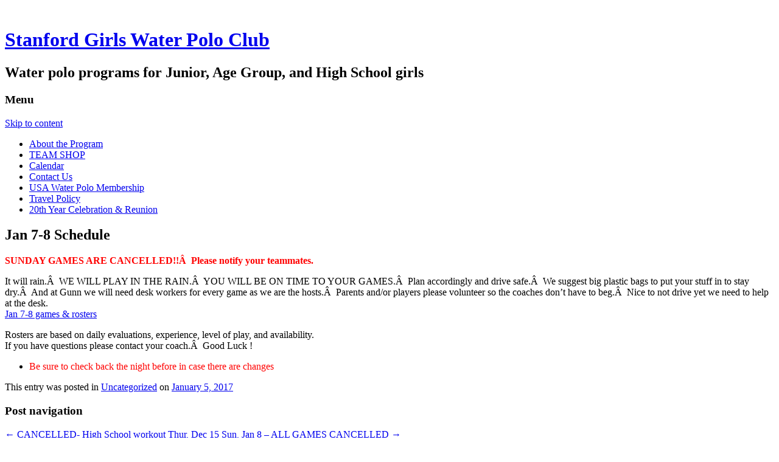

--- FILE ---
content_type: text/html; charset=UTF-8
request_url: http://stanfordwaterpolo.com/2017/01/05/jan-7-8-schedule/
body_size: 6330
content:
<!DOCTYPE html>
<!--[if IE 7]>
<html class="ie ie7" lang="en-US">
<![endif]-->
<!--[if IE 8]>
<html class="ie ie8" lang="en-US">
<![endif]-->
<!--[if !(IE 7) | !(IE 8)  ]><!-->
<html lang="en-US">
<!--<![endif]-->
<head>
<meta charset="UTF-8" />
<meta name="viewport" content="width=device-width" />
<title>Jan 7-8 Schedule | Stanford Girls Water Polo Club</title>
<link rel="profile" href="http://gmpg.org/xfn/11" />
<link rel="pingback" href="http://stanfordwaterpolo.com/wordpress/xmlrpc.php" />
<!--[if lt IE 9]>
<script src="http://stanfordwaterpolo.com/wordpress/wp-content/themes/twentytwelve/js/html5.js" type="text/javascript"></script>
<![endif]-->
<link rel='dns-prefetch' href='//fonts.googleapis.com' />
<link rel='dns-prefetch' href='//s.w.org' />

			<script type="text/javascript">//<![CDATA[
			// Google Analytics for WordPress by Yoast v4.2.8 | http://yoast.com/wordpress/google-analytics/
			var _gaq = _gaq || [];
			_gaq.push(['_setAccount', 'UA-1233069-8']);
							_gaq.push(['_trackPageview']);
			(function () {
				var ga = document.createElement('script');
				ga.type = 'text/javascript';
				ga.async = true;
				ga.src = ('https:' == document.location.protocol ? 'https://ssl' : 'http://www') + '.google-analytics.com/ga.js';
				var s = document.getElementsByTagName('script')[0];
				s.parentNode.insertBefore(ga, s);
			})();
			//]]></script>
					<script type="text/javascript">
			window._wpemojiSettings = {"baseUrl":"https:\/\/s.w.org\/images\/core\/emoji\/2\/72x72\/","ext":".png","svgUrl":"https:\/\/s.w.org\/images\/core\/emoji\/2\/svg\/","svgExt":".svg","source":{"concatemoji":"http:\/\/stanfordwaterpolo.com\/wordpress\/wp-includes\/js\/wp-emoji-release.min.js?ver=4.6.29"}};
			!function(e,o,t){var a,n,r;function i(e){var t=o.createElement("script");t.src=e,t.type="text/javascript",o.getElementsByTagName("head")[0].appendChild(t)}for(r=Array("simple","flag","unicode8","diversity","unicode9"),t.supports={everything:!0,everythingExceptFlag:!0},n=0;n<r.length;n++)t.supports[r[n]]=function(e){var t,a,n=o.createElement("canvas"),r=n.getContext&&n.getContext("2d"),i=String.fromCharCode;if(!r||!r.fillText)return!1;switch(r.textBaseline="top",r.font="600 32px Arial",e){case"flag":return(r.fillText(i(55356,56806,55356,56826),0,0),n.toDataURL().length<3e3)?!1:(r.clearRect(0,0,n.width,n.height),r.fillText(i(55356,57331,65039,8205,55356,57096),0,0),a=n.toDataURL(),r.clearRect(0,0,n.width,n.height),r.fillText(i(55356,57331,55356,57096),0,0),a!==n.toDataURL());case"diversity":return r.fillText(i(55356,57221),0,0),a=(t=r.getImageData(16,16,1,1).data)[0]+","+t[1]+","+t[2]+","+t[3],r.fillText(i(55356,57221,55356,57343),0,0),a!=(t=r.getImageData(16,16,1,1).data)[0]+","+t[1]+","+t[2]+","+t[3];case"simple":return r.fillText(i(55357,56835),0,0),0!==r.getImageData(16,16,1,1).data[0];case"unicode8":return r.fillText(i(55356,57135),0,0),0!==r.getImageData(16,16,1,1).data[0];case"unicode9":return r.fillText(i(55358,56631),0,0),0!==r.getImageData(16,16,1,1).data[0]}return!1}(r[n]),t.supports.everything=t.supports.everything&&t.supports[r[n]],"flag"!==r[n]&&(t.supports.everythingExceptFlag=t.supports.everythingExceptFlag&&t.supports[r[n]]);t.supports.everythingExceptFlag=t.supports.everythingExceptFlag&&!t.supports.flag,t.DOMReady=!1,t.readyCallback=function(){t.DOMReady=!0},t.supports.everything||(a=function(){t.readyCallback()},o.addEventListener?(o.addEventListener("DOMContentLoaded",a,!1),e.addEventListener("load",a,!1)):(e.attachEvent("onload",a),o.attachEvent("onreadystatechange",function(){"complete"===o.readyState&&t.readyCallback()})),(a=t.source||{}).concatemoji?i(a.concatemoji):a.wpemoji&&a.twemoji&&(i(a.twemoji),i(a.wpemoji)))}(window,document,window._wpemojiSettings);
		</script>
		<style type="text/css">
img.wp-smiley,
img.emoji {
	display: inline !important;
	border: none !important;
	box-shadow: none !important;
	height: 1em !important;
	width: 1em !important;
	margin: 0 .07em !important;
	vertical-align: -0.1em !important;
	background: none !important;
	padding: 0 !important;
}
</style>
<link rel='stylesheet' id='twentytwelve-fonts-css'  href='http://fonts.googleapis.com/css?family=Open+Sans:400italic,700italic,400,700&#038;subset=latin,latin-ext' type='text/css' media='all' />
<link rel='stylesheet' id='twentytwelve-style-css'  href='http://stanfordwaterpolo.com/wordpress/wp-content/themes/twentytwelve-child/style.css?ver=4.6.29' type='text/css' media='all' />
<!--[if lt IE 9]>
<link rel='stylesheet' id='twentytwelve-ie-css'  href='http://stanfordwaterpolo.com/wordpress/wp-content/themes/twentytwelve/css/ie.css?ver=20121010' type='text/css' media='all' />
<![endif]-->
<link rel='https://api.w.org/' href='http://stanfordwaterpolo.com/wp-json/' />
<link rel='prev' title='CANCELLED- High School workout Thur, Dec 15' href='http://stanfordwaterpolo.com/2016/12/14/cancelled-high-school-workout-thur-dec-15/' />
<link rel='next' title='Sun, Jan 8 &#8211; ALL GAMES CANCELLED' href='http://stanfordwaterpolo.com/2017/01/07/sun-jan-8-all-games-cancelled/' />
<link rel="canonical" href="http://stanfordwaterpolo.com/2017/01/05/jan-7-8-schedule/" />
<link rel='shortlink' href='http://stanfordwaterpolo.com/?p=3354' />
<link rel="alternate" type="application/json+oembed" href="http://stanfordwaterpolo.com/wp-json/oembed/1.0/embed?url=http%3A%2F%2Fstanfordwaterpolo.com%2F2017%2F01%2F05%2Fjan-7-8-schedule%2F" />
<link rel="alternate" type="text/xml+oembed" href="http://stanfordwaterpolo.com/wp-json/oembed/1.0/embed?url=http%3A%2F%2Fstanfordwaterpolo.com%2F2017%2F01%2F05%2Fjan-7-8-schedule%2F&#038;format=xml" />
<link rel="alternate" type="application/rss+xml" title="RSS 2.0 Feed" href="http://feeds.feedburner.com/StanfordGirlsWaterPoloClub" />
</head>

<body class="single single-post postid-3354 single-format-standard custom-font-enabled">
<div id="page" class="hfeed site">
	<header id="masthead" class="site-header" role="banner">

				<a href="http://stanfordwaterpolo.com/"><img src="http://stanfordwaterpolo.com/wordpress/wp-content/uploads/2015/01/stanford_club_20_years.jpg" class="header-image" width="960" height="250" alt="" /></a>
		
        <hgroup>
            <h1 class="site-title"><a href="http://stanfordwaterpolo.com/" title="Stanford Girls Water Polo Club" rel="home">Stanford Girls Water Polo Club</a></h1>
            <h2 class="site-description">Water polo programs for Junior, Age Group, and High School girls</h2>
        </hgroup>
        <nav id="site-navigation" class="main-navigation" role="navigation">
            <h3 class="menu-toggle">Menu</h3>
            <a class="assistive-text" href="#content" title="Skip to content">Skip to content</a>
            <div class="menu-navigation-container"><ul id="menu-navigation" class="nav-menu"><li id="menu-item-798" class="menu-item menu-item-type-post_type menu-item-object-page menu-item-798"><a href="http://stanfordwaterpolo.com/about/" >About the Program</a></li>
<li id="menu-item-3327" class="menu-item menu-item-type-post_type menu-item-object-page menu-item-3327"><a href="http://stanfordwaterpolo.com/team-shop/" >TEAM SHOP</a></li>
<li id="menu-item-796" class="menu-item menu-item-type-post_type menu-item-object-page menu-item-796"><a href="http://stanfordwaterpolo.com/calendar/" >Calendar</a></li>
<li id="menu-item-797" class="menu-item menu-item-type-post_type menu-item-object-page menu-item-797"><a href="http://stanfordwaterpolo.com/contact-us/" >Contact Us</a></li>
<li id="menu-item-1322" class="menu-item menu-item-type-post_type menu-item-object-page menu-item-1322"><a href="http://stanfordwaterpolo.com/usa-water-polo-membership/" >USA Water Polo Membership</a></li>
<li id="menu-item-931" class="menu-item menu-item-type-post_type menu-item-object-page menu-item-931"><a href="http://stanfordwaterpolo.com/travel-policy/" >Travel Policy</a></li>
<li id="menu-item-2603" class="menu-item menu-item-type-post_type menu-item-object-page menu-item-2603"><a href="http://stanfordwaterpolo.com/20th-year-celebration-reunion/" >20th Year Celebration &#038; Reunion</a></li>
</ul></div>        </nav><!-- #site-navigation -->
	</header><!-- #masthead -->

	<div id="main" class="wrapper">
	<div id="primary" class="site-content">
		<div id="content" role="main">

			
				
	<article id="post-3354" class="post-3354 post type-post status-publish format-standard hentry category-uncategorized">
				<header class="entry-header">
									<h1 class="entry-title">Jan 7-8 Schedule</h1>
								</header><!-- .entry-header -->

				<div class="entry-content">
			<p><strong><span style="color: #ff0000;">SUNDAY GAMES ARE CANCELLED!!Â  Please notify your teammates.</span></strong></p>
<p>It will rain.Â  WE WILL PLAY IN THE RAIN.Â  YOU WILL BE ON TIME TO YOUR GAMES.Â  Plan accordingly and drive safe.Â  We suggest big plastic bags to put your stuff in to stay dry.Â  And at Gunn we will need desk workers for every game as we are the hosts.Â  Parents and/or players please volunteer so the coaches don&#8217;t have to beg.Â  Nice to not drive yet we need to help at the desk.<br />
<a href="http://stanfordwaterpolo.com/wordpress/wp-content/uploads/2017/01/winter-16-17-han-7-8-games.pdf" onclick="javascript:_gaq.push(['_trackEvent','download','http://stanfordwaterpolo.com/wordpress/wp-content/uploads/2017/01/winter-16-17-han-7-8-games.pdf']);">Jan 7-8 games &amp; rosters</a></p>
<p>Rosters are based on daily evaluations, experience, level of play, and availability.<br />
If you have questions please contact your coach.Â  Good Luck !</p>
<ul>
<li><span style="color: #ff0000;">Be sure to check back the night before in case there are changes</span></li>
</ul>
					</div><!-- .entry-content -->
		
		<footer class="entry-meta">
			This entry was posted in <a href="http://stanfordwaterpolo.com/category/uncategorized/" rel="category tag">Uncategorized</a> on <a href="http://stanfordwaterpolo.com/2017/01/05/jan-7-8-schedule/" title="1:53 pm" rel="bookmark"><time class="entry-date" datetime="2017-01-05T13:53:00+00:00">January 5, 2017</time></a>								</footer><!-- .entry-meta -->
	</article><!-- #post -->

				<nav class="nav-single">
					<h3 class="assistive-text">Post navigation</h3>
					<span class="nav-previous"><a href="http://stanfordwaterpolo.com/2016/12/14/cancelled-high-school-workout-thur-dec-15/" rel="prev"><span class="meta-nav">&larr;</span> CANCELLED- High School workout Thur, Dec 15</a></span>
					<span class="nav-next"><a href="http://stanfordwaterpolo.com/2017/01/07/sun-jan-8-all-games-cancelled/" rel="next">Sun, Jan 8 &#8211; ALL GAMES CANCELLED <span class="meta-nav">&rarr;</span></a></span>
				</nav><!-- .nav-single -->

				
<div id="comments" class="comments-area">

	
	
	
</div><!-- #comments .comments-area -->
			
		</div><!-- #content -->
	</div><!-- #primary -->


			<div id="secondary" class="widget-area" role="complementary">
			<aside id="search-2" class="widget widget_search"><form role="search" method="get" id="searchform" class="searchform" action="http://stanfordwaterpolo.com/">
				<div>
					<label class="screen-reader-text" for="s">Search for:</label>
					<input type="text" value="" name="s" id="s" />
					<input type="submit" id="searchsubmit" value="Search" />
				</div>
			</form></aside><aside id="text-2" class="widget widget_text"><h3 class="widget-title">Subscribe by Email</h3>			<div class="textwidget"><form style="border:1px solid #ccc;padding:3px;text-align:center;" action="http://feedburner.google.com/fb/a/mailverify" method="post" target="popupwindow" onsubmit="window.open('http://feedburner.google.com/fb/a/mailverify?uri=StanfordGirlsWaterPoloClub', 'popupwindow', 'scrollbars=yes,width=550,height=520');return true"><p>Enter your email address:</p><p><input type="text" style="width:140px" name="email"/></p><input type="hidden" value="StanfordGirlsWaterPoloClub" name="uri"/><input type="hidden" name="loc" value="en_US"/><input type="submit" value="Subscribe" /><p>Delivered by <a href="http://feedburner.google.com" onclick="javascript:_gaq.push(['_trackEvent','outbound-widget','http://feedburner.google.com']);" target="_blank">FeedBurner</a></p></form></div>
		</aside><aside id="text-3" class="widget widget_text"><h3 class="widget-title">2015 Junior Olympics</h3>			<div class="textwidget"><a href="http://www.usawaterpolo.org/juniorolympics/" onclick="javascript:_gaq.push(['_trackEvent','outbound-widget','http://www.usawaterpolo.org']);"><img src="http://stanfordwaterpolo.com/wordpress/wp-content/uploads/2015/07/2015-JO-Logo.jpeg" alt=""></a></div>
		</aside><aside id="categories-3" class="widget widget_categories"><h3 class="widget-title">Categories</h3>		<ul>
	<li class="cat-item cat-item-15"><a href="http://stanfordwaterpolo.com/category/20th-year-reunion/" >20th year reunion</a>
</li>
	<li class="cat-item cat-item-13"><a href="http://stanfordwaterpolo.com/category/announcements/" >Announcements</a>
</li>
	<li class="cat-item cat-item-8"><a href="http://stanfordwaterpolo.com/category/equipment-orders/" >Equipment Orders</a>
</li>
	<li class="cat-item cat-item-14"><a href="http://stanfordwaterpolo.com/category/junior-olympics/" >Junior Olympics</a>
</li>
	<li class="cat-item cat-item-7"><a href="http://stanfordwaterpolo.com/category/junior-polo/" >Junior Polo</a>
</li>
	<li class="cat-item cat-item-3"><a href="http://stanfordwaterpolo.com/category/news/" >News</a>
</li>
	<li class="cat-item cat-item-5"><a href="http://stanfordwaterpolo.com/category/registration/" >Registration</a>
</li>
	<li class="cat-item cat-item-4"><a href="http://stanfordwaterpolo.com/category/results/" >Results</a>
</li>
	<li class="cat-item cat-item-11"><a href="http://stanfordwaterpolo.com/category/special-events/" >Special Events</a>
</li>
	<li class="cat-item cat-item-6"><a href="http://stanfordwaterpolo.com/category/tournaments/" >Tournaments</a>
</li>
	<li class="cat-item cat-item-10"><a href="http://stanfordwaterpolo.com/category/tryouts/" >Tryouts</a>
</li>
	<li class="cat-item cat-item-1"><a href="http://stanfordwaterpolo.com/category/uncategorized/" >Uncategorized</a>
</li>
	<li class="cat-item cat-item-12"><a href="http://stanfordwaterpolo.com/category/website/" >Website</a>
</li>
		</ul>
</aside><aside id="linkcat-2" class="widget widget_links"><h3 class="widget-title">Blogroll</h3>
	<ul class='xoxo blogroll'>
<li><a href="http://www.pacificwaterpolo.com" target="" onclick="javascript:_gaq.push(['_trackEvent','outbound-blogroll','http://www.pacificwaterpolo.com']);"><img src="http://stanfordwaterpolo.com/wordpress/wp-content/uploads/2012/05/globe16.png"  alt="Pacific Zone Homepage"  /> Pacific Zone Homepage</a></li>
<li><a href="https://www.facebook.com/groups/136003493081683/" target="" onclick="javascript:_gaq.push(['_trackEvent','outbound-blogroll','https://www.facebook.com/groups/136003493081683/']);"><img src="http://stanfordwaterpolo.com/wordpress/wp-content/uploads/2012/05/facebook_16.png"  alt="Stanford Girls Water Polo on Facebook"  /> Stanford Girls Water Polo on Facebook</a></li>
<li><a href="https://twitter.com/#!/stanfordgirlswp" title="Stanford Girls Water Polo Club on Twitter" target="" onclick="javascript:_gaq.push(['_trackEvent','outbound-blogroll','https://twitter.com/#!/stanfordgirlswp']);"><img src="http://stanfordwaterpolo.com/wordpress/wp-content/uploads/2012/05/twitter_16.png"  alt="Stanford Girls Water Polo Twitter"  title="Stanford Girls Water Polo Club on Twitter" /> Stanford Girls Water Polo Twitter</a></li>
<li><a href="https://twitter.com/#!/stanfordh2opolo" title="Stanford Girls Water Polo Team on Twitter" target="" onclick="javascript:_gaq.push(['_trackEvent','outbound-blogroll','https://twitter.com/#!/stanfordh2opolo']);"><img src="http://stanfordwaterpolo.com/wordpress/wp-content/uploads/2012/05/twitter_16.png"  alt="Stanford University Water Polo Twitter"  title="Stanford Girls Water Polo Team on Twitter" /> Stanford University Water Polo Twitter</a></li>
<li><a href="http://www.gostanford.com/sports/w-wpolo/stan-w-wpolo-body.html" target="" onclick="javascript:_gaq.push(['_trackEvent','outbound-blogroll','http://www.gostanford.com/sports/w-wpolo/stan-w-wpolo-body.html']);"><img src="http://stanfordwaterpolo.com/wordpress/wp-content/uploads/2012/05/globe16.png"  alt="Stanford Women&#039;s Water Polo"  /> Stanford Women&#039;s Water Polo</a></li>
<li><a href="http://www.usawaterpolo.com" target="" onclick="javascript:_gaq.push(['_trackEvent','outbound-blogroll','http://www.usawaterpolo.com']);"><img src="http://stanfordwaterpolo.com/wordpress/wp-content/uploads/2012/05/globe16.png"  alt="USA Water Polo"  /> USA Water Polo</a></li>
<li><a href="http://www.waterpolo-world.com" target="" onclick="javascript:_gaq.push(['_trackEvent','outbound-blogroll','http://www.waterpolo-world.com']);"><img src="http://stanfordwaterpolo.com/wordpress/wp-content/uploads/2012/05/globe16.png"  alt="Water Polo World"  /> Water Polo World</a></li>

	</ul>
</aside>
<aside id="archives-4" class="widget widget_archive"><h3 class="widget-title">Archives</h3>		<label class="screen-reader-text" for="archives-dropdown-4">Archives</label>
		<select id="archives-dropdown-4" name="archive-dropdown" onchange='document.location.href=this.options[this.selectedIndex].value;'>
			
			<option value="">Select Month</option>
				<option value='http://stanfordwaterpolo.com/2025/10/'> October 2025 </option>
	<option value='http://stanfordwaterpolo.com/2025/08/'> August 2025 </option>
	<option value='http://stanfordwaterpolo.com/2025/05/'> May 2025 </option>
	<option value='http://stanfordwaterpolo.com/2025/01/'> January 2025 </option>
	<option value='http://stanfordwaterpolo.com/2024/11/'> November 2024 </option>
	<option value='http://stanfordwaterpolo.com/2024/08/'> August 2024 </option>
	<option value='http://stanfordwaterpolo.com/2024/05/'> May 2024 </option>
	<option value='http://stanfordwaterpolo.com/2024/02/'> February 2024 </option>
	<option value='http://stanfordwaterpolo.com/2023/11/'> November 2023 </option>
	<option value='http://stanfordwaterpolo.com/2023/08/'> August 2023 </option>
	<option value='http://stanfordwaterpolo.com/2023/05/'> May 2023 </option>
	<option value='http://stanfordwaterpolo.com/2023/02/'> February 2023 </option>
	<option value='http://stanfordwaterpolo.com/2022/11/'> November 2022 </option>
	<option value='http://stanfordwaterpolo.com/2022/08/'> August 2022 </option>
	<option value='http://stanfordwaterpolo.com/2022/04/'> April 2022 </option>
	<option value='http://stanfordwaterpolo.com/2022/02/'> February 2022 </option>
	<option value='http://stanfordwaterpolo.com/2021/11/'> November 2021 </option>
	<option value='http://stanfordwaterpolo.com/2021/09/'> September 2021 </option>
	<option value='http://stanfordwaterpolo.com/2021/05/'> May 2021 </option>
	<option value='http://stanfordwaterpolo.com/2021/01/'> January 2021 </option>
	<option value='http://stanfordwaterpolo.com/2020/09/'> September 2020 </option>
	<option value='http://stanfordwaterpolo.com/2020/04/'> April 2020 </option>
	<option value='http://stanfordwaterpolo.com/2020/02/'> February 2020 </option>
	<option value='http://stanfordwaterpolo.com/2019/10/'> October 2019 </option>
	<option value='http://stanfordwaterpolo.com/2019/08/'> August 2019 </option>
	<option value='http://stanfordwaterpolo.com/2019/07/'> July 2019 </option>
	<option value='http://stanfordwaterpolo.com/2019/04/'> April 2019 </option>
	<option value='http://stanfordwaterpolo.com/2019/02/'> February 2019 </option>
	<option value='http://stanfordwaterpolo.com/2018/11/'> November 2018 </option>
	<option value='http://stanfordwaterpolo.com/2018/10/'> October 2018 </option>
	<option value='http://stanfordwaterpolo.com/2018/08/'> August 2018 </option>
	<option value='http://stanfordwaterpolo.com/2018/07/'> July 2018 </option>
	<option value='http://stanfordwaterpolo.com/2018/05/'> May 2018 </option>
	<option value='http://stanfordwaterpolo.com/2018/02/'> February 2018 </option>
	<option value='http://stanfordwaterpolo.com/2018/01/'> January 2018 </option>
	<option value='http://stanfordwaterpolo.com/2017/12/'> December 2017 </option>
	<option value='http://stanfordwaterpolo.com/2017/10/'> October 2017 </option>
	<option value='http://stanfordwaterpolo.com/2017/08/'> August 2017 </option>
	<option value='http://stanfordwaterpolo.com/2017/07/'> July 2017 </option>
	<option value='http://stanfordwaterpolo.com/2017/05/'> May 2017 </option>
	<option value='http://stanfordwaterpolo.com/2017/04/'> April 2017 </option>
	<option value='http://stanfordwaterpolo.com/2017/03/'> March 2017 </option>
	<option value='http://stanfordwaterpolo.com/2017/02/'> February 2017 </option>
	<option value='http://stanfordwaterpolo.com/2017/01/'> January 2017 </option>
	<option value='http://stanfordwaterpolo.com/2016/12/'> December 2016 </option>
	<option value='http://stanfordwaterpolo.com/2016/11/'> November 2016 </option>
	<option value='http://stanfordwaterpolo.com/2016/10/'> October 2016 </option>
	<option value='http://stanfordwaterpolo.com/2016/09/'> September 2016 </option>
	<option value='http://stanfordwaterpolo.com/2016/08/'> August 2016 </option>
	<option value='http://stanfordwaterpolo.com/2016/07/'> July 2016 </option>
	<option value='http://stanfordwaterpolo.com/2016/06/'> June 2016 </option>
	<option value='http://stanfordwaterpolo.com/2016/05/'> May 2016 </option>
	<option value='http://stanfordwaterpolo.com/2016/04/'> April 2016 </option>
	<option value='http://stanfordwaterpolo.com/2016/03/'> March 2016 </option>
	<option value='http://stanfordwaterpolo.com/2016/02/'> February 2016 </option>
	<option value='http://stanfordwaterpolo.com/2016/01/'> January 2016 </option>
	<option value='http://stanfordwaterpolo.com/2015/12/'> December 2015 </option>
	<option value='http://stanfordwaterpolo.com/2015/11/'> November 2015 </option>
	<option value='http://stanfordwaterpolo.com/2015/10/'> October 2015 </option>
	<option value='http://stanfordwaterpolo.com/2015/09/'> September 2015 </option>
	<option value='http://stanfordwaterpolo.com/2015/08/'> August 2015 </option>
	<option value='http://stanfordwaterpolo.com/2015/07/'> July 2015 </option>
	<option value='http://stanfordwaterpolo.com/2015/06/'> June 2015 </option>
	<option value='http://stanfordwaterpolo.com/2015/05/'> May 2015 </option>
	<option value='http://stanfordwaterpolo.com/2015/04/'> April 2015 </option>
	<option value='http://stanfordwaterpolo.com/2015/03/'> March 2015 </option>
	<option value='http://stanfordwaterpolo.com/2015/02/'> February 2015 </option>
	<option value='http://stanfordwaterpolo.com/2015/01/'> January 2015 </option>
	<option value='http://stanfordwaterpolo.com/2014/12/'> December 2014 </option>
	<option value='http://stanfordwaterpolo.com/2014/11/'> November 2014 </option>
	<option value='http://stanfordwaterpolo.com/2014/10/'> October 2014 </option>
	<option value='http://stanfordwaterpolo.com/2014/09/'> September 2014 </option>
	<option value='http://stanfordwaterpolo.com/2014/08/'> August 2014 </option>
	<option value='http://stanfordwaterpolo.com/2014/07/'> July 2014 </option>
	<option value='http://stanfordwaterpolo.com/2014/06/'> June 2014 </option>
	<option value='http://stanfordwaterpolo.com/2014/05/'> May 2014 </option>
	<option value='http://stanfordwaterpolo.com/2014/04/'> April 2014 </option>
	<option value='http://stanfordwaterpolo.com/2014/03/'> March 2014 </option>
	<option value='http://stanfordwaterpolo.com/2014/02/'> February 2014 </option>
	<option value='http://stanfordwaterpolo.com/2014/01/'> January 2014 </option>
	<option value='http://stanfordwaterpolo.com/2013/12/'> December 2013 </option>
	<option value='http://stanfordwaterpolo.com/2013/11/'> November 2013 </option>
	<option value='http://stanfordwaterpolo.com/2013/10/'> October 2013 </option>
	<option value='http://stanfordwaterpolo.com/2013/09/'> September 2013 </option>
	<option value='http://stanfordwaterpolo.com/2013/08/'> August 2013 </option>
	<option value='http://stanfordwaterpolo.com/2013/07/'> July 2013 </option>
	<option value='http://stanfordwaterpolo.com/2013/06/'> June 2013 </option>
	<option value='http://stanfordwaterpolo.com/2013/05/'> May 2013 </option>
	<option value='http://stanfordwaterpolo.com/2013/04/'> April 2013 </option>
	<option value='http://stanfordwaterpolo.com/2013/03/'> March 2013 </option>
	<option value='http://stanfordwaterpolo.com/2013/02/'> February 2013 </option>
	<option value='http://stanfordwaterpolo.com/2013/01/'> January 2013 </option>
	<option value='http://stanfordwaterpolo.com/2012/12/'> December 2012 </option>
	<option value='http://stanfordwaterpolo.com/2012/11/'> November 2012 </option>
	<option value='http://stanfordwaterpolo.com/2012/10/'> October 2012 </option>
	<option value='http://stanfordwaterpolo.com/2012/09/'> September 2012 </option>
	<option value='http://stanfordwaterpolo.com/2012/08/'> August 2012 </option>
	<option value='http://stanfordwaterpolo.com/2012/07/'> July 2012 </option>
	<option value='http://stanfordwaterpolo.com/2012/06/'> June 2012 </option>
	<option value='http://stanfordwaterpolo.com/2012/05/'> May 2012 </option>
	<option value='http://stanfordwaterpolo.com/2012/04/'> April 2012 </option>
	<option value='http://stanfordwaterpolo.com/2012/03/'> March 2012 </option>
	<option value='http://stanfordwaterpolo.com/2012/02/'> February 2012 </option>
	<option value='http://stanfordwaterpolo.com/2012/01/'> January 2012 </option>
	<option value='http://stanfordwaterpolo.com/2011/12/'> December 2011 </option>
	<option value='http://stanfordwaterpolo.com/2011/11/'> November 2011 </option>
	<option value='http://stanfordwaterpolo.com/2011/10/'> October 2011 </option>
	<option value='http://stanfordwaterpolo.com/2011/09/'> September 2011 </option>
	<option value='http://stanfordwaterpolo.com/2011/08/'> August 2011 </option>
	<option value='http://stanfordwaterpolo.com/2011/07/'> July 2011 </option>
	<option value='http://stanfordwaterpolo.com/2011/06/'> June 2011 </option>
	<option value='http://stanfordwaterpolo.com/2011/05/'> May 2011 </option>
	<option value='http://stanfordwaterpolo.com/2011/04/'> April 2011 </option>
	<option value='http://stanfordwaterpolo.com/2011/03/'> March 2011 </option>
	<option value='http://stanfordwaterpolo.com/2011/02/'> February 2011 </option>
	<option value='http://stanfordwaterpolo.com/2011/01/'> January 2011 </option>
	<option value='http://stanfordwaterpolo.com/2010/12/'> December 2010 </option>
	<option value='http://stanfordwaterpolo.com/2010/11/'> November 2010 </option>
	<option value='http://stanfordwaterpolo.com/2010/10/'> October 2010 </option>
	<option value='http://stanfordwaterpolo.com/2010/09/'> September 2010 </option>
	<option value='http://stanfordwaterpolo.com/2010/08/'> August 2010 </option>
	<option value='http://stanfordwaterpolo.com/2010/07/'> July 2010 </option>
	<option value='http://stanfordwaterpolo.com/2010/06/'> June 2010 </option>
	<option value='http://stanfordwaterpolo.com/2010/05/'> May 2010 </option>
	<option value='http://stanfordwaterpolo.com/2010/04/'> April 2010 </option>
	<option value='http://stanfordwaterpolo.com/2010/03/'> March 2010 </option>
	<option value='http://stanfordwaterpolo.com/2010/02/'> February 2010 </option>
	<option value='http://stanfordwaterpolo.com/2010/01/'> January 2010 </option>
	<option value='http://stanfordwaterpolo.com/2009/12/'> December 2009 </option>
	<option value='http://stanfordwaterpolo.com/2009/11/'> November 2009 </option>
	<option value='http://stanfordwaterpolo.com/2009/10/'> October 2009 </option>
	<option value='http://stanfordwaterpolo.com/2009/09/'> September 2009 </option>
	<option value='http://stanfordwaterpolo.com/2009/08/'> August 2009 </option>
	<option value='http://stanfordwaterpolo.com/2009/07/'> July 2009 </option>
	<option value='http://stanfordwaterpolo.com/2009/06/'> June 2009 </option>
	<option value='http://stanfordwaterpolo.com/2009/05/'> May 2009 </option>
	<option value='http://stanfordwaterpolo.com/2009/04/'> April 2009 </option>
	<option value='http://stanfordwaterpolo.com/2009/03/'> March 2009 </option>
	<option value='http://stanfordwaterpolo.com/2009/02/'> February 2009 </option>
	<option value='http://stanfordwaterpolo.com/2009/01/'> January 2009 </option>
	<option value='http://stanfordwaterpolo.com/2008/12/'> December 2008 </option>
	<option value='http://stanfordwaterpolo.com/2008/11/'> November 2008 </option>
	<option value='http://stanfordwaterpolo.com/2008/10/'> October 2008 </option>
	<option value='http://stanfordwaterpolo.com/2008/09/'> September 2008 </option>
	<option value='http://stanfordwaterpolo.com/2008/08/'> August 2008 </option>
	<option value='http://stanfordwaterpolo.com/2008/07/'> July 2008 </option>
	<option value='http://stanfordwaterpolo.com/2008/06/'> June 2008 </option>
	<option value='http://stanfordwaterpolo.com/2008/05/'> May 2008 </option>
	<option value='http://stanfordwaterpolo.com/2008/04/'> April 2008 </option>
	<option value='http://stanfordwaterpolo.com/2008/03/'> March 2008 </option>
	<option value='http://stanfordwaterpolo.com/2008/02/'> February 2008 </option>
	<option value='http://stanfordwaterpolo.com/2008/01/'> January 2008 </option>
	<option value='http://stanfordwaterpolo.com/2007/12/'> December 2007 </option>
	<option value='http://stanfordwaterpolo.com/2007/11/'> November 2007 </option>
	<option value='http://stanfordwaterpolo.com/2007/10/'> October 2007 </option>
	<option value='http://stanfordwaterpolo.com/2007/08/'> August 2007 </option>

		</select>
		</aside>		</div><!-- #secondary -->
		</div><!-- #main .wrapper -->
</div><!-- #page -->

<script type='text/javascript' src='http://stanfordwaterpolo.com/wordpress/wp-content/themes/twentytwelve/js/navigation.js?ver=1.0'></script>
<script type='text/javascript' src='http://stanfordwaterpolo.com/wordpress/wp-includes/js/wp-embed.min.js?ver=4.6.29'></script>
<!-- WiredMinds eMetrics tracking with Enterprise Edition V5.4 START -->
<script type='text/javascript' src='https://count.carrierzone.com/app/count_server/count.js'></script>
<script type='text/javascript'><!--
wm_custnum='3610c30fa3c453ac';
wm_page_name='php-cgi';
wm_group_name='/services/webpages/s/t/stanfordwaterpolo.com/cgi-bin';
wm_campaign_key='campaign_id';
wm_track_alt='';
wiredminds.count();
// -->
</script>
<!-- WiredMinds eMetrics tracking with Enterprise Edition V5.4 END -->
</body>
</html>